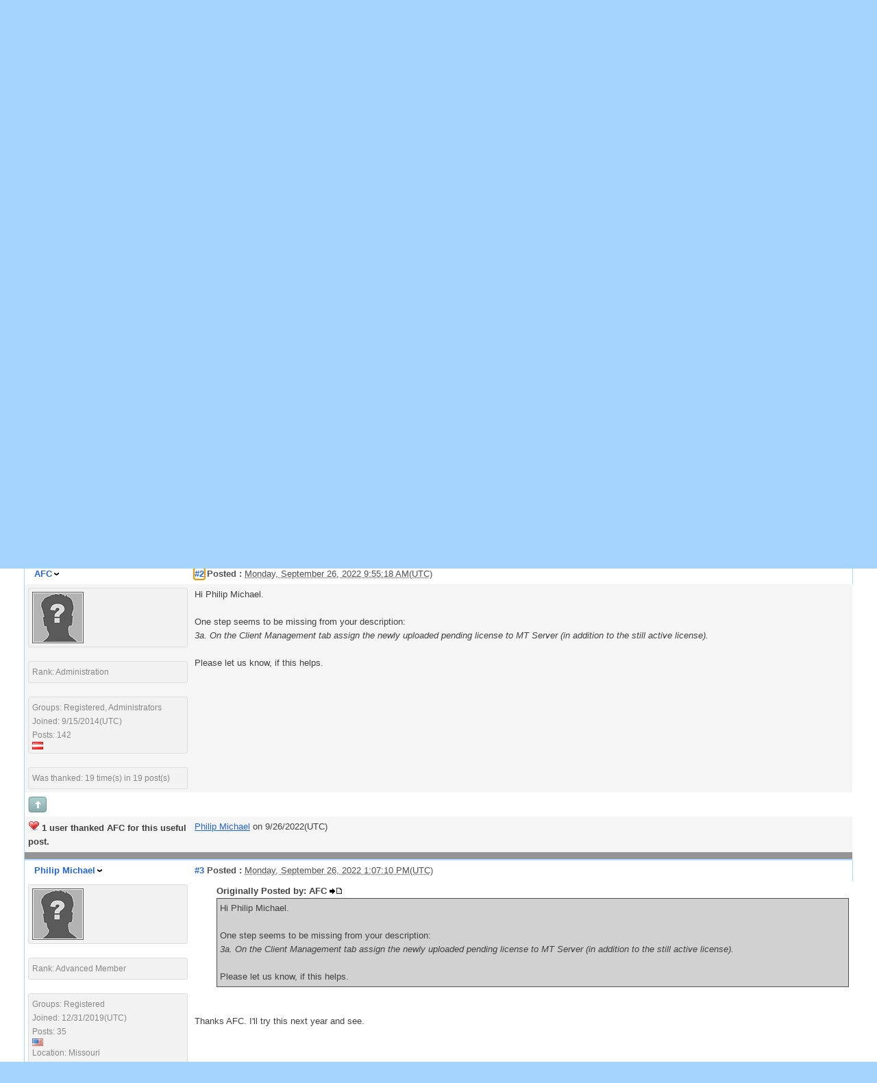

--- FILE ---
content_type: text/html; charset=utf-8
request_url: https://support.mobiletogether.com/default.aspx?g=posts&m=1100001666
body_size: 15186
content:

<!DOCTYPE html PUBLIC "-//W3C//DTD XHTML 1.0 Transitional//EN" "xhtml1-transitional.dtd">
<html lang="en" xml:lang="en">
<head id="YafHead"><meta id="YafMetaScriptingLanguage" http-equiv="Content-Script-Type" name="scriptlanguage" content="text/javascript" /><meta id="YafMetaStyles" http-equiv="Content-Style-Type" name="styles" content="text/css" /><meta http-equiv="Content-Type" content="text/html; charset=utf-8" /><meta name="alang" content="en" /><meta name="asid" content="mobiletogether_forum" /><title>
	MobileTogether License - MobileTogether User Forum
</title><link rel="stylesheet" type="text/css" media="screen" href="/css/default.css" /><link rel="SHORTCUT ICON" href="/favicon.ico" /><meta http-equiv="Content-Type" content="text/html; charset=utf-8" /><style type="text/css">.HiddenGuestBox{padding:0.7em;}.HiddenGuestBoxImage img{float:left;padding:0 0 3px 3px;}.HiddenGuestBox br{clear:both}.HiddenGuestBox{padding:0.7em;}.HiddenGuestBoxImage img{float:left;padding:0 0 3px 3px;}.HiddenGuestBox br{clear:both}.HiddenGuestBox{padding:0.7em;}.HiddenGuestBoxImage img{float:left;padding:0 0 3px 3px;}.HiddenGuestBox br{clear:both}.HiddenGuestBox{padding:0.7em;}.HiddenGuestBoxImage{float:left;margin-right:.3em;}.HiddenGuestBox{padding:0.7em;}.HiddenGuestBoxImage img{float:left;padding:0 0 3px 3px;}.HiddenGuestBox br{clear:both}.spoilerbox
{margin:5px;padding:4px;background-color:#eeeeee;border:solid 1px#808080;color:#000000;}.HiddenGuestBox{padding:0.7em;}.HiddenGuestBoxImage img{float:left;padding:0 0 3px 3px;}.HiddenGuestBox br{clear:both}.yafnet.userLinkContainer
{background:url(resources/icons/user.png)#fff no-repeat 4px 50%;border:1px solid#eee;padding:4px 2px 4px 25px;margin:3px;font-size:80%;font-weight:bold;background-color:#fff;-webkit-border-radius:4px;-moz-border-radius:4px;border-radius:4px;}.yafnet.userLinkContainer:hover
{border:1px solid#ddd;background-color:#eee;}</style><meta name="description" content="How to correctly install new license each year - We are going on our 4th year of MobileTogether Server and each time I have renewed the license, the server ends up down the night the license expires until I &amp;quot;magically&amp;quot; fix it the next..." /><meta name="keywords" content="altova,assuming,browser,button,clcik,clicking,configuration,configure,copied,desktop,email,enter,expires,filesquot,first,follows,going,hasn39t,install,license" /><script type="text/javascript" src="/resources/js/jquery.min.js"></script><style type="text/css">#simplemodal-overlay{background-color:#000;}</style><link href="/resources/css/jquery.yafmodaldialog.css" rel="stylesheet" type="text/css" /><link href="/resources/css/forum.css" rel="stylesheet" type="text/css" /><link href="/Themes/MobileTogether/theme.css" rel="stylesheet" type="text/css" /><script type="text/javascript" src="/resources/js/jquery.min.js"></script><script type="text/javascript" src="//ajax.googleapis.com/ajax/libs/jqueryui/1/jquery-ui.min.js"></script><link href="/resources/css/jquery-ui-themes/smoothness/jquery-ui.min.css" rel="stylesheet" type="text/css" /><link href="/resources/css/jquery.ceebox.css" rel="stylesheet" type="text/css" /><link href="/resources/css/jquery.syntaxhighligher.css" rel="stylesheet" type="text/css" /></head>
<body class="main tk-pragmatica-web " id="mobiletogether_forum">
    <div id="header">
        <div id="header_fixed">
            <div class="logo">
                <a href="/" title="Home">
                    <img src="/images/logo.png" alt="Altova" title="Altova" /></a></div>
            
            <div id="altova_logo">
                <a href="http://www.altova.com/" title="Altova">
                    <img src="/images/altova_logo.png" alt="Altova" title="Altova" /></a>
            </div>
        </div>
    </div>
    
    <div id="content">
        <div id="main">
            <!--MAINCONTENT BEGIN-->
  <h1>Support Forum</h1>
            <div id="h2">
                Ask questions and get help from MobileTogether experts.
            </div>
            <div style="float: right; display: inline-block; margin-top: 62px">
                <a href="http://www.altova.com/mobiletogether.html">MobileTogether Product Information </a></div>
            <form method="post" action="./default.aspx?g=posts&amp;m=1100001666" id="form1" enctype="multipart/form-data">
<div>
<input type="hidden" name="__EVENTTARGET" id="__EVENTTARGET" value="" />
<input type="hidden" name="__EVENTARGUMENT" id="__EVENTARGUMENT" value="" />
<input type="hidden" name="__VIEWSTATE" id="__VIEWSTATE" value="/[base64]/////[base64]/[base64]/[base64]/[base64]/Zz1wb3N0cyZ0PTExMDAwMDA0NjQmZmluZD1sYXN0cG9zdGRkAiYPDxYCHwsFLi9kZWZhdWx0LmFzcHg/[base64]/[base64]/[base64]/[base64]/jpkUce/rsN15v8D5b+aZwuwlnCZS92bs2AVfmWpY=" />
</div>

<script type="text/javascript">
//<![CDATA[
var theForm = document.forms['form1'];
if (!theForm) {
    theForm = document.form1;
}
function __doPostBack(eventTarget, eventArgument) {
    if (!theForm.onsubmit || (theForm.onsubmit() != false)) {
        theForm.__EVENTTARGET.value = eventTarget;
        theForm.__EVENTARGUMENT.value = eventArgument;
        theForm.submit();
    }
}
//]]>
</script>


<script src="/WebResource.axd?d=bLsvJ4rWEAMEoEvTa9Ejo4V_MRMBC1PM6zqxihIz2yHmdpQi0CriR1YOefGSHyN3ol2z8X18oEw9eq8bz8KOKy_UCNnCdgDyOeuG2E89DtM1&amp;t=637454104754849868" type="text/javascript"></script>


<script src="/resources/js/yaf.js" type="text/javascript"></script>
<script type="text/javascript">
//<![CDATA[

function toggleSpoiler(btn,elid)
{var el=document.getElementById(elid);if(el==null)
return;if(el.style.display=='')
{el.style.display='none';btn.value='Show Spoiler';}
else
{el.style.display='';btn.value='Hide Spoiler';}}!function(d,s,id){var js,fjs=d.getElementsByTagName(s)[0];if(!d.getElementById(id)){js=d.createElement(s);js.id=id;js.src="//platform.twitter.com/widgets.js";fjs.parentNode.insertBefore(js,fjs);}}(document,"script","twitter-wjs");//]]>
</script>

<script src="/resources/js/jquery.pagemethod.js" type="text/javascript"></script>
<script type="text/javascript">
//<![CDATA[

jQuery.fn.getBox=function(){return{left:$(this).offset().left,top:$(this).offset().top,width:$(this).outerWidth(),height:$(this).outerHeight()};};var gotoForumSuppressClick=false;openGotoPageClick=function(e){return false;};
openGotoPageFormforum_ctl03_Pager=function(id){var labelBox=jQuery('#'+id).getBox();var modalBox=jQuery('#forum_ctl03_Pager_GotoPageForm').getBox();var gotoForm=jQuery('#forum_ctl03_Pager_GotoPageForm');var topOffset=labelBox.top+labelBox.height;var leftOffset=labelBox.left;if(jQuery('#'+id).parents('.ui-tabs').length>0)
{topOffset=topOffset-jQuery('.ui-widget-content').offset().top;leftOffset=leftOffset-12;}
gotoForm.css({position:'absolute',zindex:999,top:topOffset,left:leftOffset});gotoForm.fadeIn('slow',function(){jQuery('#forum_ctl03_Pager_GotoPageForm').bind('click',openGotoPageClick);jQuery(document).bind('click',function(e){jQuery('#forum_ctl03_Pager_GotoPageForm').hide();var fn=arguments.callee;jQuery(document).unbind('click',fn);jQuery('#forum_ctl03_Pager_GotoPageForm').unbind('click',openGotoPageClick);});jQuery('#forum_ctl03_Pager_GotoPageForm_GotoTextBox').focus();});};
openGotoPageFormforum_ctl03_PagerBottom=function(id){var labelBox=jQuery('#'+id).getBox();var modalBox=jQuery('#forum_ctl03_PagerBottom_GotoPageForm').getBox();var gotoForm=jQuery('#forum_ctl03_PagerBottom_GotoPageForm');var topOffset=labelBox.top+labelBox.height;var leftOffset=labelBox.left;if(jQuery('#'+id).parents('.ui-tabs').length>0)
{topOffset=topOffset-jQuery('.ui-widget-content').offset().top;leftOffset=leftOffset-12;}
gotoForm.css({position:'absolute',zindex:999,top:topOffset,left:leftOffset});gotoForm.fadeIn('slow',function(){jQuery('#forum_ctl03_PagerBottom_GotoPageForm').bind('click',openGotoPageClick);jQuery(document).bind('click',function(e){jQuery('#forum_ctl03_PagerBottom_GotoPageForm').hide();var fn=arguments.callee;jQuery(document).unbind('click',fn);jQuery('#forum_ctl03_PagerBottom_GotoPageForm').unbind('click',openGotoPageClick);});jQuery('#forum_ctl03_PagerBottom_GotoPageForm_GotoTextBox').focus();});};//]]>
</script>

<script src="/resources/js/jquery.yafmodaldialog.js" type="text/javascript"></script>
<script type="text/javascript">
//<![CDATA[

function ShowPopupDialogNotificationforum_YafForumPageErrorPopup1(newErrorStr,newErrorType){if(newErrorStr!=null&&newErrorStr!=""&&jQuery('#forum_YafPopupErrorMessageInner')!=null){jQuery('#forum_YafPopupErrorMessageInner').html(newErrorStr);jQuery().YafModalDialog.Show({Dialog:'#forum_YafForumPageErrorPopup1',ImagePath:'/resources/images/',Type:newErrorType});}}//]]>
</script>

<script src="/resources/js/jquery.timeago.js" type="text/javascript"></script>
<script type="text/javascript">
//<![CDATA[

function toggleMessage(divId)
{jQuery('#'+divId).toggle();}//]]>
</script>

<script src="/resources/js/jquery.ceebox.js" type="text/javascript"></script>
<script type="text/javascript">
//<![CDATA[

jQuery(document).ready(function(){jQuery('.ceebox').ceebox({titles:true});});//]]>
</script>

<script src="/resources/js/jquery.syntaxhighligher.js" type="text/javascript"></script>
<script type="text/javascript">
//<![CDATA[

function yaf_SmartScroller_GetCoords()
{var scrollX,scrollY;if(document.all)
{if(!document.documentElement.scrollLeft)
scrollX=document.body.scrollLeft;else
scrollX=document.documentElement.scrollLeft;if(!document.documentElement.scrollTop)
scrollY=document.body.scrollTop;else
scrollY=document.documentElement.scrollTop;}
else
{scrollX=window.pageXOffset;scrollY=window.pageYOffset;}
jQuery('#forum_ctl03_scrollLeft').val(scrollX);jQuery('#forum_ctl03_scrollTop').val(scrollY);}
function yaf_SmartScroller_Scroll()
{var x=jQuery('#forum_ctl03_scrollLeft').val();var y=jQuery('#forum_ctl03_scrollTop').val();if(x||y)window.scrollTo(x,y);}
function yaf_SmartScroller_Reset()
{jQuery('#forum_ctl03_scrollLeft').val(0);jQuery('#forum_ctl03_scrollTop').val(0);window.scrollTo(0,0);}
jQuery(window).bind('scroll',yaf_SmartScroller_GetCoords);jQuery(window).bind('click',yaf_SmartScroller_GetCoords);jQuery(window).bind('keypress',yaf_SmartScroller_GetCoords);jQuery(document).ready(yaf_SmartScroller_Scroll);//]]>
</script>

<script src="/ScriptResource.axd?d=ZbO0ZLggezOX87p10DCpXgad6riYxx20NPG1OMgFQSpbWuUvuvXRIRHXjTPUlwLUIcvFGhoXaEANRdhsfNoa76UmlE9sSA33zVt38GnSossGpF7q-M3_8IxdYMH3o1__zmr3mhXbVAxaotg3QtuG9ZGPPQBeC4EdIpWXSm5_NPE1&amp;t=363be08" type="text/javascript"></script>
<script src="/ScriptResource.axd?d=8FMvIvMmy0LBJdVcfDCBBIJtUqrEy6nPbTe42cX8lomqSzzA9bjMN4-Lf8TGMAg78DfAh_QXQN0AatDq6DPrRAMHW2VKv4Anug_WGtlUyhE8HYtoUari0-oZrKZfyp7z2_Nm7aTImOip9eR6GgO-gAN7hJPUA03iO4I529kTrbxBGZlf1GH-4NSVibFvx9z10&amp;t=363be08" type="text/javascript"></script>
<div>

	<input type="hidden" name="__VIEWSTATEGENERATOR" id="__VIEWSTATEGENERATOR" value="CA0B0334" />
</div>
            
<div class="yafnet" id="forum"><div id="yafpage_YAF.Pages.posts" class="YAF_Pages_posts">
<div id="yafheader">
    <div id="forum_ctl01_GuestUserMessage" class="guestUser">
	
       <span id="forum_ctl01_GuestMessage">Welcome Guest! To enable all features please </span>
    <a title="Login" href="/default.aspx?g=login&amp;ReturnUrl=%2fdefault.aspx%3fg%3dposts%2526m%3d1100001666">Login</a><span>&nbsp;or&nbsp;</span><a href="/default.aspx?g=rules">Register</a><span>.</span>
</div>
   
    <div class="outerMenuContainer">
        
        
        <div class="menuContainer">
            <ul class="menuList">
                <li class="menuGeneral"><a title="Shows the Forum Mainpage." href="/default.aspx?g=forum" target="_top">Forum</a></li><li class="menuGeneral"><a title="Shows the Active Topics Page." href="/default.aspx?g=mytopics" target="_top">Active Topics</a></li><li class="menuGeneral"><a title="Use the Forum Search." href="/default.aspx?g=search" target="_top">Search</a></li><li class="menuGeneral"><a title="Shows the Help Pages." href="/default.aspx?g=help_index" target="_top">Help</a></li><li class="menuAccount"><a title="Shows the Login Control to the Forum." rel="nofollow" href="/default.aspx?g=login&amp;ReturnUrl=%2fdefault.aspx%3fg%3dposts%2526m%3d1100001666" target="_top">Login</a></li><li class="menuGeneral"><a title="Shows the Registration Form." rel="nofollow" href="/default.aspx?g=rules" target="_top">Register</a></li>
            </ul>
            
            
        </div>
    </div>
    <div id="yafheaderEnd">
    </div>
</div>
<script type="text/javascript">
//<![CDATA[
Sys.WebForms.PageRequestManager._initialize('forum$YafScriptManager', 'form1', ['tforum$ctl03$PopupMenuUpdatePanel',''], [], [], 90, '');
//]]>
</script>
<div id="forum_YafForumPageErrorPopup1" class="MessageBox">
<div class="modalHeader"><h3>Notification</h3></div><div style="float:left"><img src="/resources/icons/InfoBig.png" alt="Icon" class="DialogIcon" style="padding:5px" /></div><div id="forum_YafPopupErrorMessageOuter" class="modalOuter"><span id="forum_YafPopupErrorMessageInner" class="modalInner">Error</span></div><hr /><div id="forum_YafModalFooter" class="modalFooter"><a id="forum_39ac6713-a3e0-48e0-be5c-9ba1970689a1" class="StandardButton" onclick="jQuery(this).YafModalDialog.Close({ Dialog: &#39;#forum_YafForumPageErrorPopup1&#39; });" href="#">OK</a></div></div><div id="forum_ctl02_YafForumPageErrorPopup" class="MessageBox" style="display:none">
	
    <div class="modalHeader">
        <h3><span id="forum_ctl02_Header"></span></h3>
    </div>
    <div id="YafPopupErrorMessageOuter" class="modalOuter">
        <div style="float:left;">
            
        </div>
        <div id="YafPopupErrorMessageInner" class="modalInner">
            
        </div>
    </div>
    <div class="clear"></div>
    <hr />
    <div class="modalFooter">
        <input type="submit" name="forum$ctl02$OkButton" value="Ok" id="forum_ctl02_OkButton" class="StandardButtton" />
        
    </div>

</div><div id="forum_ctl03_PageLinks" class="yafPageLink breadcrumb">
<a href="/default.aspx?g=forum">MobileTogether Support Forum</a>
<span class="linkSeperator divider">&nbsp;&#187;&nbsp;</span>
<a href="/default.aspx?g=forum&amp;c=1">Designer</a>
<span class="linkSeperator divider">&nbsp;&#187;&nbsp;</span>
<a href="/default.aspx?g=topics&amp;f=1">MobileTogether Designer</a>
<span class="linkSeperator divider">&nbsp;&#187;&nbsp;</span>
<span class="currentPageLink active">MobileTogether License</span>
</div>


<a id="top"  name="top"></a>
<table class="command" width="100%">
    <tr>
        <td align="left">
            
        </td>
        <td>
            <span id="dvFavorite1">
                
            </span>        
            
            
            
            
            
            
        </td>
    </tr>
</table>
<table class="content postHeader" width="100%">
    <tr class="postTitle">
        <td class="header1">
            <div class="leftItem">
              <a id="forum_ctl03_TopicLink" title="How to correctly install new license each year" class="HeaderTopicLink" href="/default.aspx?g=posts&amp;t=1100000464"><span id="forum_ctl03_TopicTitle">MobileTogether License - <em>How to correctly install new license each year</em></span></a>
            </div>
            <div class="rightItem">
                <div id="fb-root"></div>
                <div style="display:inline">
                
                
                </div>
                <div style="display:inline">
                <a id="forum_ctl03_OptionsLink" title="Topic Options to Subscribe via Email, RSS, Atom, and to view Printer Friendly Page." class="PopMenuLink" onclick="yaf_popit(&#39;forum_ctl03_OptionsMenu&#39;)" onmouseover="yaf_mouseover(&#39;forum_ctl03_OptionsMenu&#39;)">Options</a>
                <div id="forum_ctl03_PopupMenuUpdatePanel" style="display:inline">
	
                    
                  
</div>
                <div class="yafpopupmenu" id="forum_ctl03_OptionsMenu" style="position:absolute;z-index:100;left:0;top:0;display:none;"><ul><li class="popupitem" onmouseover="mouseHover(this,true)" onmouseout="mouseHover(this,false)" onclick="javascript:__doPostBack('forum$ctl03$OptionsMenu','email')" style="white-space:nowrap" title="Email this topic"><img class="popupitemIcon" src="/Themes/MobileTogether/icon_email.png" alt="Email this topic" title="Email this topic" />&nbsp;Email this topic</li><li class="popupitem" onmouseover="mouseHover(this,true)" onmouseout="mouseHover(this,false)" onclick="javascript:__doPostBack('forum$ctl03$OptionsMenu','watch')" style="white-space:nowrap" title="Watch this topic"><img class="popupitemIcon" src="/Themes/MobileTogether/icon_email.png" alt="Watch this topic" title="Watch this topic" />&nbsp;Watch this topic</li><li class="popupitem" onmouseover="mouseHover(this,true)" onmouseout="mouseHover(this,false)" onclick="javascript:__doPostBack('forum$ctl03$OptionsMenu','print')" style="white-space:nowrap" title="Print this topic"><img class="popupitemIcon" src="/Themes/MobileTogether/icon_print.png" alt="Print this topic" title="Print this topic" />&nbsp;Print this topic</li></ul></div>

                </div>
                
                <div style="display:inline">
                <a id="forum_ctl03_ViewLink" title="Change Topic View between Normal or Thread View." class="PopMenuLink" onclick="yaf_popit(&#39;forum_ctl03_ViewMenu&#39;)" onmouseover="yaf_mouseover(&#39;forum_ctl03_ViewMenu&#39;)">View</a>
                <div class="yafpopupmenu" id="forum_ctl03_ViewMenu" style="position:absolute;z-index:100;left:0;top:0;display:none;"><ul><li class="popupitem" onmouseover="mouseHover(this,true)" onmouseout="mouseHover(this,false)" onclick="javascript:__doPostBack('forum$ctl03$ViewMenu','normal')" style="white-space:nowrap" title="&#187; Normal">&#187; Normal</li><li class="popupitem" onmouseover="mouseHover(this,true)" onmouseout="mouseHover(this,false)" onclick="javascript:__doPostBack('forum$ctl03$ViewMenu','threaded')" style="white-space:nowrap" title="Threaded">Threaded</li></ul></div>

                </div>
                
                <a id="forum_ctl03_ImageMessageLink" class="GoToLink" href="/default.aspx?g=posts&amp;t=1100000464&amp;find=lastpost"><img id="forum_ctl03_LastPostedImage" src="/Themes/MobileTogether/icon_latest_reply.gif" alt="Go to last post" style="border: 0" title="Go to last post" /></a>
                <a id="forum_ctl03_ImageLastUnreadMessageLink" class="GoToLink" href="/default.aspx?g=posts&amp;t=1100000464&amp;find=unread"><img id="forum_ctl03_LastUnreadImage" src="/Themes/MobileTogether/icon_topic_latestunread.gif" alt="Go to first unread" style="border: 0" title="Go to first unread" /></a>
            </div>
        </td>
    </tr>
    <tr class="header2">
        <td class="header2links">
            <a id="forum_ctl03_PrevTopic" title="Previous Topic" class="PrevTopicLink" href="javascript:__doPostBack(&#39;forum$ctl03$PrevTopic&#39;,&#39;&#39;)">Previous Topic</a>
            <a id="forum_ctl03_NextTopic" title="Next Topic" class="NextTopicLink" href="javascript:__doPostBack(&#39;forum$ctl03$NextTopic&#39;,&#39;&#39;)">Next Topic</a>
            
        </td>
    </tr>
</table>

        <table class="content postContainer" width="100%">
            
            
<tr class="postheader">		
    
    <td id="forum_ctl03_MessageList_ctl00_DisplayPost1_NameCell" width="140" class="postUser" colspan="2">
        <strong>
            
            
            <a href="/default.aspx?g=profile&amp;u=1100000246&amp;name=Philip Michael" title="View profile" rel="nofollow" id="forum_ctl03_MessageList_ctl00_DisplayPost1_UserProfileLink" onclick="yaf_popit('forum_ctl03_MessageList_ctl00_DisplayPost1_PopMenu1')" onmouseover="yaf_mouseover('forum_ctl03_MessageList_ctl00_DisplayPost1_PopMenu1')" class="UserPopMenuLink">Philip Michael</a>
        </strong>
        &nbsp;
        
    </td>

    <td width="80%" class="postPosted" colspan='2'>
        <div class="leftItem postedLeft">        
            <strong><a name="post1100001661" href='/default.aspx?g=posts&amp;m=1100001661#post1100001661'>
                #1</a>
                Posted
                :</strong>
            <abbr class="timeago" title="2022-09-22T13:10:44Z">Thursday, September 22, 2022 2:10:44 PM(UTC)</abbr>

            </div>
        <div class="rightItem postedRight">
            
            <span id="dvThankBox1100001661">
                
            </span>        
            
            
            
            
            
            
                
        </div>
                
    </td>
</tr>
<tr class="post">
    <td  valign="top" height="100" class="UserBox" colspan='2'>
        <div class="yafUserBox" id="forum_ctl03_MessageList_ctl00_DisplayPost1_UserBox1">
<div class="section"><a href="/default.aspx?g=profile&u=1100000246&name=Philip Michael" title="Philip Michael"><img class="avatarimage" src="/images/noavatar.gif" alt="Philip Michael" title="Philip Michael"  /></a></div><br clear="all" /><div class="section">Rank: Advanced Member<br clear="all" /></div><br /><div class="section">Groups: Registered
<br clear="all" />Joined: 12/31/2019(UTC)<br />Posts: 35<br /><a><img src="/resources/images/flags/US.png" alt="United States" title="United States" /></a><br />Location: Missouri<br /></div><br/ ><div class="section">Thanks: 10 times<br /></div>
</div>

    </td>
    <td valign="top" class="message">
        <div class="postdiv">
            <div id="forum_ctl03_MessageList_ctl00_DisplayPost1_panMessage">
	      
                <div id="forum_ctl03_MessageList_ctl00_DisplayPost1_MessagePost1">We are going on our 4th year of MobileTogether Server and each time I have renewed the license, the server ends up down the night the license expires until I &quot;magically&quot; fix it the next morning.  Usually there is an upgrade to the MobileTogether app as well so I do the upgrade first and then install the license.  My steps to renew the license are as follows:<br /><br />1.  Copy the new license file from Altova email to the LicenseServer.  (The LicenseServer and MobileTogether Server are the same).<br />2.  Open the LicenseServer configuration by right clicking the icon in the systray and selecting &quot;Altova LicenseServer (ver)&quot; and Configure.  This opens in the browser after I enter the password.<br />3.  On the License Pool tab I clcik the &quot;Choose Files&quot; button and navigate to the file I copied to the desktop.  It shows in the list and ultimately has a status of &quot;Pending&quot; I think, but not 100% sure.  The old license remains in &quot;Active Status&quot;.  I&#39;m assuming this is because the date hasn&#39;t reached the Start Date for the new license and the End Date for the old License.<br />4.  On the day the license expired, the new license showed &quot;Active&quot; and the old license was something else like &quot;Inactive&quot;, again I don&#39;t recall 100%.<br /><br />After these steps, the problem is the MobileTogether server ends up showing a message &quot;Server: License is invalid!  Please inform your administrator.&quot;  On the mobile application.  I then panic and try all sorts of fixes like restarting the server, re-aquiring the license on the MobileTogether server, etc.  This last time, the one that fixed it was to delete the license on the LicenseServer that I installed using the &quot;Choose Files&quot; button and I double clicked the licence file that I copied to the desktop.  This magically registered it on the LicenseServer and somehow fixed the MobileTogether server as well.  I&#39;m just wondering if this will work correctly the NEXT time I need to renew the license.  I usually do this a few days before the old one expires.<br /></div>
            
</div> 
        </div>
    </td>
</tr>
<tr class="postfooter">
    <td class="small postTop" colspan='2'>
        <a onclick="ScrollToTop();" class="postTopLink" href="javascript: void(0)">            
            <img id="forum_ctl03_MessageList_ctl00_DisplayPost1_ctl00" src="/Themes/MobileTogether/arrow_up_button.png" alt="Back to top" title="Back to top" />
        </a>
      		
    </td>
		<td class="postfooter postInfoBottom">
			
<div class="displayPostFooter">
	<div class="leftItem postInfoLeft">
		
        
		
		
		
		
		
		
		
		
			
		
        
        
        
	</div>
	<div class="rightItem postInfoRight">
        		
	</div>
</div>

		</td>
</tr>
<tr class="post postThanksRow">
    <td style="padding: 5px;" colspan="2" valign="top">
        <div id="dvThanksInfo1100001661" class="ThanksInfo">
            </div>
    </td>
    <td class="message" style="padding: 5px;" valign="top">
        <div id="dvThanks1100001661" class="ThanksList">
            
        </div>
    </td>
</tr>
<tr class="postsep">
    <td colspan="3">
        <div class="yafpopupmenu" id="forum_ctl03_MessageList_ctl00_DisplayPost1_PopMenu1" style="position:absolute;z-index:100;left:0;top:0;display:none;"><ul><li class="popupitem" onmouseover="mouseHover(this,true)" onmouseout="mouseHover(this,false)" onclick="javascript:__doPostBack('forum$ctl03$MessageList$ctl00$DisplayPost1$PopMenu1','userprofile')" style="white-space:nowrap" title="User Profile">User Profile</li><li class="popupitem" onmouseover="mouseHover(this,true)" onmouseout="mouseHover(this,false)" onclick="javascript:__doPostBack('forum$ctl03$MessageList$ctl00$DisplayPost1$PopMenu1','lastposts')" style="white-space:nowrap" title="View All Posts by User">View All Posts by User</li><li class="popupitem" onmouseover="mouseHover(this,true)" onmouseout="mouseHover(this,false)" onclick="javascript:__doPostBack('forum$ctl03$MessageList$ctl00$DisplayPost1$PopMenu1','viewthanks')" style="white-space:nowrap" title="View Thanks">View Thanks</li></ul></div>

    </td>
</tr>

            
        </table>
            
        <table class="content postContainer_Alt" width="100%">
            
            
<tr class="postheader">		
    
    <td id="forum_ctl03_MessageList_ctl01_DisplayPostAlt_NameCell" width="140" class="postUser" colspan="2">
        <strong>
            
            
            <a href="/default.aspx?g=profile&amp;u=1100000038&amp;name=AFC" title="View profile" rel="nofollow" id="forum_ctl03_MessageList_ctl01_DisplayPostAlt_UserProfileLink" onclick="yaf_popit('forum_ctl03_MessageList_ctl01_DisplayPostAlt_PopMenu1')" onmouseover="yaf_mouseover('forum_ctl03_MessageList_ctl01_DisplayPostAlt_PopMenu1')" class="UserPopMenuLink">AFC</a>
        </strong>
        &nbsp;
        
    </td>

    <td width="80%" class="postPosted" colspan='2'>
        <div class="leftItem postedLeft">        
            <strong><a name="post1100001666" href='/default.aspx?g=posts&amp;m=1100001666#post1100001666'>
                #2</a>
                Posted
                :</strong>
            <abbr class="timeago" title="2022-09-26T08:55:18Z">Monday, September 26, 2022 9:55:18 AM(UTC)</abbr>

            </div>
        <div class="rightItem postedRight">
            
            <span id="dvThankBox1100001666">
                
            </span>        
            
            
            
            
            
            
                
        </div>
                
    </td>
</tr>
<tr class="post_alt">
    <td  valign="top" height="100" class="UserBox" colspan='2'>
        <div class="yafUserBox" id="forum_ctl03_MessageList_ctl01_DisplayPostAlt_UserBox1">
<div class="section"><a href="/default.aspx?g=profile&u=1100000038&name=AFC" title="AFC"><img class="avatarimage" src="/images/noavatar.gif" alt="AFC" title="AFC"  /></a></div><br clear="all" /><div class="section">Rank: Administration<br clear="all" /></div><br /><div class="section">Groups: Registered, Administrators<br clear="all" />Joined: 9/15/2014(UTC)<br />Posts: 142<br /><a><img src="/resources/images/flags/AT.png" alt="Austria" title="Austria" /></a><br /></div><br/ ><div class="section">Was thanked: 19 time(s) in 19 post(s)<br /></div>
</div>

    </td>
    <td valign="top" class="message">
        <div class="postdiv">
            <div id="forum_ctl03_MessageList_ctl01_DisplayPostAlt_panMessage">
	      
                <div id="forum_ctl03_MessageList_ctl01_DisplayPostAlt_MessagePost1">Hi Philip Michael.<br /><br />One step seems to be missing from your description:<br /><em>3a. On the Client Management tab assign the newly uploaded pending license to MT Server (in addition to the still active license).</em><br /><br />Please let us know, if this helps.</div>
            
</div> 
        </div>
    </td>
</tr>
<tr class="postfooter">
    <td class="small postTop" colspan='2'>
        <a onclick="ScrollToTop();" class="postTopLink" href="javascript: void(0)">            
            <img id="forum_ctl03_MessageList_ctl01_DisplayPostAlt_ctl00" src="/Themes/MobileTogether/arrow_up_button.png" alt="Back to top" title="Back to top" />
        </a>
      		
    </td>
		<td class="postfooter postInfoBottom">
			
<div class="displayPostFooter">
	<div class="leftItem postInfoLeft">
		
        
		
		
		
		
		
		
		
		
			
		
        
        
        
	</div>
	<div class="rightItem postInfoRight">
        		
	</div>
</div>

		</td>
</tr>
<tr class="post_alt postThanksRow">
    <td style="padding: 5px;" colspan="2" valign="top">
        <div id="dvThanksInfo1100001666" class="ThanksInfo">
            <img id="ThanksInfoImage1100001666" src="/Themes/MobileTogether/heart_small.png" alt="thanks"  runat="server" />&nbsp;1 user thanked AFC for this useful post.</div>
    </td>
    <td class="message" style="padding: 5px;" valign="top">
        <div id="dvThanks1100001666" class="ThanksList">
            <a id="1100000246" href="/default.aspx?g=profile&amp;u=1100000246&amp;name=Philip Michael"><u>Philip Michael</u></a> on 9/26/2022(UTC)
        </div>
    </td>
</tr>
<tr class="postsep">
    <td colspan="3">
        <div class="yafpopupmenu" id="forum_ctl03_MessageList_ctl01_DisplayPostAlt_PopMenu1" style="position:absolute;z-index:100;left:0;top:0;display:none;"><ul><li class="popupitem" onmouseover="mouseHover(this,true)" onmouseout="mouseHover(this,false)" onclick="javascript:__doPostBack('forum$ctl03$MessageList$ctl01$DisplayPostAlt$PopMenu1','userprofile')" style="white-space:nowrap" title="User Profile">User Profile</li><li class="popupitem" onmouseover="mouseHover(this,true)" onmouseout="mouseHover(this,false)" onclick="javascript:__doPostBack('forum$ctl03$MessageList$ctl01$DisplayPostAlt$PopMenu1','lastposts')" style="white-space:nowrap" title="View All Posts by User">View All Posts by User</li><li class="popupitem" onmouseover="mouseHover(this,true)" onmouseout="mouseHover(this,false)" onclick="javascript:__doPostBack('forum$ctl03$MessageList$ctl01$DisplayPostAlt$PopMenu1','viewthanks')" style="white-space:nowrap" title="View Thanks">View Thanks</li></ul></div>

    </td>
</tr>

            
        </table>
    
        <table class="content postContainer" width="100%">
            
            
<tr class="postheader">		
    
    <td id="forum_ctl03_MessageList_ctl02_DisplayPost1_NameCell" width="140" class="postUser" colspan="2">
        <strong>
            
            
            <a href="/default.aspx?g=profile&amp;u=1100000246&amp;name=Philip Michael" title="View profile" rel="nofollow" id="forum_ctl03_MessageList_ctl02_DisplayPost1_UserProfileLink" onclick="yaf_popit('forum_ctl03_MessageList_ctl02_DisplayPost1_PopMenu1')" onmouseover="yaf_mouseover('forum_ctl03_MessageList_ctl02_DisplayPost1_PopMenu1')" class="UserPopMenuLink">Philip Michael</a>
        </strong>
        &nbsp;
        
    </td>

    <td width="80%" class="postPosted" colspan='2'>
        <div class="leftItem postedLeft">        
            <strong><a name="post1100001667" href='/default.aspx?g=posts&amp;m=1100001667#post1100001667'>
                #3</a>
                Posted
                :</strong>
            <abbr class="timeago" title="2022-09-26T12:07:10Z">Monday, September 26, 2022 1:07:10 PM(UTC)</abbr>

            </div>
        <div class="rightItem postedRight">
            
            <span id="dvThankBox1100001667">
                
            </span>        
            
            
            
            
            
            
                
        </div>
                
    </td>
</tr>
<tr class="post">
    <td  valign="top" height="100" class="UserBox" colspan='2'>
        <div class="yafUserBox" id="forum_ctl03_MessageList_ctl02_DisplayPost1_UserBox1">
<div class="section"><a href="/default.aspx?g=profile&u=1100000246&name=Philip Michael" title="Philip Michael"><img class="avatarimage" src="/images/noavatar.gif" alt="Philip Michael" title="Philip Michael"  /></a></div><br clear="all" /><div class="section">Rank: Advanced Member<br clear="all" /></div><br /><div class="section">Groups: Registered
<br clear="all" />Joined: 12/31/2019(UTC)<br />Posts: 35<br /><a><img src="/resources/images/flags/US.png" alt="United States" title="United States" /></a><br />Location: Missouri<br /></div><br/ ><div class="section">Thanks: 10 times<br /></div>
</div>

    </td>
    <td valign="top" class="message">
        <div class="postdiv">
            <div id="forum_ctl03_MessageList_ctl02_DisplayPost1_panMessage">
	      
                <div id="forum_ctl03_MessageList_ctl02_DisplayPost1_MessagePost1"><div class="quote"><span class="quotetitle">Originally Posted by: AFC <a href="/default.aspx?g=posts&amp;m=1100001666#post1100001666"><img src="/Themes/MobileTogether/icon_latest_reply.gif" title="Go to Quoted Post" alt="Go to Quoted Post" /></a></span><div class="innerquote">Hi Philip Michael.<br /><br />One step seems to be missing from your description:<br /><em>3a. On the Client Management tab assign the newly uploaded pending license to MT Server (in addition to the still active license).</em><br /><br />Please let us know, if this helps.</div></div><br /><br />Thanks AFC.  I&#39;ll try this next year and see.<br /></div>
            
</div> 
        </div>
    </td>
</tr>
<tr class="postfooter">
    <td class="small postTop" colspan='2'>
        <a onclick="ScrollToTop();" class="postTopLink" href="javascript: void(0)">            
            <img id="forum_ctl03_MessageList_ctl02_DisplayPost1_ctl00" src="/Themes/MobileTogether/arrow_up_button.png" alt="Back to top" title="Back to top" />
        </a>
      		
    </td>
		<td class="postfooter postInfoBottom">
			
<div class="displayPostFooter">
	<div class="leftItem postInfoLeft">
		
        
		
		
		
		
		
		
		
		
			
		
        
        
        
	</div>
	<div class="rightItem postInfoRight">
        		
	</div>
</div>

		</td>
</tr>
<tr class="post postThanksRow">
    <td style="padding: 5px;" colspan="2" valign="top">
        <div id="dvThanksInfo1100001667" class="ThanksInfo">
            </div>
    </td>
    <td class="message" style="padding: 5px;" valign="top">
        <div id="dvThanks1100001667" class="ThanksList">
            
        </div>
    </td>
</tr>
<tr class="postsep">
    <td colspan="3">
        <div class="yafpopupmenu" id="forum_ctl03_MessageList_ctl02_DisplayPost1_PopMenu1" style="position:absolute;z-index:100;left:0;top:0;display:none;"><ul><li class="popupitem" onmouseover="mouseHover(this,true)" onmouseout="mouseHover(this,false)" onclick="javascript:__doPostBack('forum$ctl03$MessageList$ctl02$DisplayPost1$PopMenu1','userprofile')" style="white-space:nowrap" title="User Profile">User Profile</li><li class="popupitem" onmouseover="mouseHover(this,true)" onmouseout="mouseHover(this,false)" onclick="javascript:__doPostBack('forum$ctl03$MessageList$ctl02$DisplayPost1$PopMenu1','lastposts')" style="white-space:nowrap" title="View All Posts by User">View All Posts by User</li><li class="popupitem" onmouseover="mouseHover(this,true)" onmouseout="mouseHover(this,false)" onclick="javascript:__doPostBack('forum$ctl03$MessageList$ctl02$DisplayPost1$PopMenu1','viewthanks')" style="white-space:nowrap" title="View Thanks">View Thanks</li></ul></div>

    </td>
</tr>

            
        </table>
    

                           
<table class="content postForumUsers" width="100%">
    <tr id="forum_ctl03_ForumUsers1" class="header2">
<td colspan="3">Users browsing this topic</td>
</tr>
<tr class="post">
<td colspan="3">
<div class="yafactiveusers" id="forum_ctl03_ActiveUsers99050">
<span id="forum_ctl03_UserLink1">Guest</span></div>
</td>
</tr>

</table>
<table cellpadding="0" cellspacing="0" class="command" width="100%">
    <tr>
        <td align="left">
            
        </td>
        <td>
            <span id="dvFavorite2">
                
            </span>        
            
            
            
            
            
            
        </td>
    </tr>
</table>
<div id="forum_ctl03_PageLinksBottom" class="yafPageLink breadcrumb">
<a href="/default.aspx?g=forum">MobileTogether Support Forum</a>
<span class="linkSeperator divider">&nbsp;&#187;&nbsp;</span>
<a href="/default.aspx?g=forum&amp;c=1">Designer</a>
<span class="linkSeperator divider">&nbsp;&#187;&nbsp;</span>
<a href="/default.aspx?g=topics&amp;f=1">MobileTogether Designer</a>
<span class="linkSeperator divider">&nbsp;&#187;&nbsp;</span>
<span class="currentPageLink active">MobileTogether License</span>
</div>


<div id="DivPageAccess" class="smallfont">
    You <strong>cannot</strong> post new topics in this forum.
<br />
You <strong>cannot</strong> reply to topics in this forum.
<br />
You <strong>cannot</strong> delete your posts in this forum.
<br />
You <strong>cannot</strong> edit your posts in this forum.
<br />
You <strong>cannot</strong> create polls in this forum.
<br />
You <strong>cannot</strong> vote in polls in this forum.
<br />

</div>
<div id="DivSmartScroller">
    <input name="forum$ctl03$scrollLeft" type="hidden" id="forum_ctl03_scrollLeft" /><input name="forum$ctl03$scrollTop" type="hidden" id="forum_ctl03_scrollTop" />
</div><br /><div class="content" style="text-align:right;font-size:7pt"></div></div></div>

            

<script type="text/javascript">
//<![CDATA[

(function(app,$){app.add_load(function(){$('#forum_ctl03_Pager_GotoPageForm_GotoTextBox').bind('keydown',function(e){if(e.keyCode==13){$('#forum_ctl03_Pager_GotoPageForm_GotoButton').click();return false;}});});})(Sys.Application,jQuery);
(function(app,$){app.add_load(function(){$('#forum_ctl03_PagerBottom_GotoPageForm_GotoTextBox').bind('keydown',function(e){if(e.keyCode==13){$('#forum_ctl03_PagerBottom_GotoPageForm_GotoButton').click();return false;}});});})(Sys.Application,jQuery);
Sys.WebForms.PageRequestManager.getInstance().add_pageLoaded(loadGotoAnchor);function loadGotoAnchor(){window.location.hash="post1100001666";}
Sys.Application.add_load(function(){jQuery('#forum_ctl03_Pager_PageLabel').click(function(){openGotoPageFormforum_ctl03_Pager('forum_ctl03_Pager_PageLabel');});});
Sys.Application.add_load(function(){jQuery('#forum_ctl03_PagerBottom_PageLabel').click(function(){openGotoPageFormforum_ctl03_PagerBottom('forum_ctl03_PagerBottom_PageLabel');});});
if(typeof(CKEDITOR)=='undefined'&&typeof loadTimeAgo=='function'){Sys.WebForms.PageRequestManager.getInstance().add_pageLoaded(loadTimeAgo);function loadTimeAgo(){jQuery.timeago.settings.refreshMillis=60000;jQuery.timeago.settings.strings={prefixAgo:null,prefixFromNow:null,suffixAgo:"ago",suffixFromNow:"from now",seconds:"less than a minute",minute:"about a minute",minutes:"%d minutes",hour:"about an hour",hours:"about %d hours",day:"a day",days:"%d days",month:"about a month",months:"%d months",year:"about a year",years:"%d years",numbers:[]};jQuery('abbr.timeago').timeago();}}
jQuery(document).ready(function(){SyntaxHighlighter.all()});
jQuery(document).ready(function(){jQuery('.ReputationBar').progressbar({create:function(event,ui){ChangeReputationBarColor(jQuery(this).attr('data-percent'),jQuery(this).attr('data-text'),this);}});});
function CallFailed(res){alert('Error Occurred');}
function addThanks(messageID){var messId=messageID;jQuery.PageMethod('/YafAjax.asmx','AddThanks',addThanksSuccess,CallFailed,'msgID',messId);}
function addThanksSuccess(res){if(res.d!=null){jQuery('#dvThanks'+res.d.MessageID).html(res.d.Thanks);jQuery('#dvThanksInfo'+res.d.MessageID).html(res.d.ThanksInfo);jQuery('#dvThankBox'+res.d.MessageID).html('<a class="yaflittlebutton" href="javascript:removeThanks('+res.d.MessageID+');" onclick="jQuery(this).blur();" title='+res.d.Title+'><span>'+res.d.Text+'</span></a>');}}
function removeThanks(messageID){var messId=messageID;jQuery.PageMethod('/YafAjax.asmx','RemoveThanks',removeThanksSuccess,CallFailed,'msgID',messId);}
function removeThanksSuccess(res){if(res.d!=null){jQuery('#dvThanks'+res.d.MessageID).html(res.d.Thanks);jQuery('#dvThanksInfo'+res.d.MessageID).html(res.d.ThanksInfo);jQuery('#dvThankBox'+res.d.MessageID).html('<a class="yaflittlebutton" href="javascript:addThanks('+res.d.MessageID+');" onclick="jQuery(this).blur();" title='+res.d.Title+'><span>'+res.d.Text+'</span></a>');}}//]]>
</script>
</form>
          
            <!--MAINCONTENT END-->
        </div>
        <div style="clear: both;">
        </div>
    </div>
    <div id="footer">
        <div id="footer_fixed">
            <div id="copyright">
                Use of this site is governed by our <a href="http://www.altova.com/tou.html">Terms &amp;
                    Conditions</a>, <a href="http://www.altova.com/privacy.html">Privacy Policy</a>
                &amp; <a href="http://www.altova.com/cookie-policy.html">Cookie Policy</a>. Copyright
                2014 Altova. All Rights Reserved. Patents Pending.</div>
        </div>
    </div>
</body>
</html>
